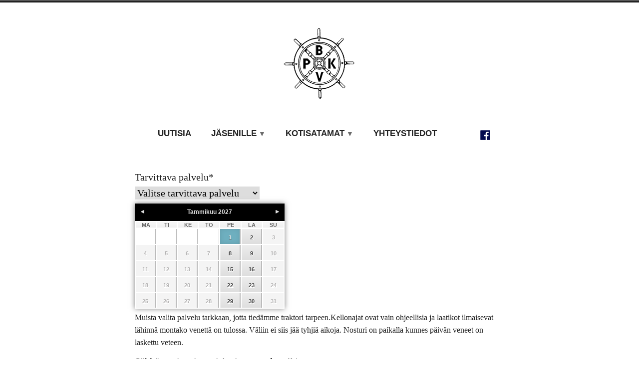

--- FILE ---
content_type: text/html; charset=UTF-8
request_url: https://pbk-pvk.fi/viemeron-varauskalenteri/
body_size: 56172
content:
<!doctype html>
<html lang="fi">
<head>
	<meta charset="UTF-8" />
	<meta name="viewport" content="width=device-width, initial-scale=1" />
	<link rel="profile" href="https://gmpg.org/xfn/11" />
	<title>Viemerön varauskalenteri, kevät &#8211; Pbk &#8211; Pvk</title>
<meta name='robots' content='max-image-preview:large' />
	<style>img:is([sizes="auto" i], [sizes^="auto," i]) { contain-intrinsic-size: 3000px 1500px }</style>
	<link rel="alternate" type="application/rss+xml" title="Pbk - Pvk &raquo; syöte" href="https://pbk-pvk.fi/feed/" />
<link rel="alternate" type="application/rss+xml" title="Pbk - Pvk &raquo; kommenttien syöte" href="https://pbk-pvk.fi/comments/feed/" />
<link rel="alternate" type="text/calendar" title="Pbk - Pvk &raquo; iCal-syöte" href="https://pbk-pvk.fi/tapahtumat/?ical=1" />
<script type="text/javascript">
/* <![CDATA[ */
window._wpemojiSettings = {"baseUrl":"https:\/\/s.w.org\/images\/core\/emoji\/16.0.1\/72x72\/","ext":".png","svgUrl":"https:\/\/s.w.org\/images\/core\/emoji\/16.0.1\/svg\/","svgExt":".svg","source":{"concatemoji":"https:\/\/pbk-pvk.fi\/wp-includes\/js\/wp-emoji-release.min.js?ver=6.8.3"}};
/*! This file is auto-generated */
!function(s,n){var o,i,e;function c(e){try{var t={supportTests:e,timestamp:(new Date).valueOf()};sessionStorage.setItem(o,JSON.stringify(t))}catch(e){}}function p(e,t,n){e.clearRect(0,0,e.canvas.width,e.canvas.height),e.fillText(t,0,0);var t=new Uint32Array(e.getImageData(0,0,e.canvas.width,e.canvas.height).data),a=(e.clearRect(0,0,e.canvas.width,e.canvas.height),e.fillText(n,0,0),new Uint32Array(e.getImageData(0,0,e.canvas.width,e.canvas.height).data));return t.every(function(e,t){return e===a[t]})}function u(e,t){e.clearRect(0,0,e.canvas.width,e.canvas.height),e.fillText(t,0,0);for(var n=e.getImageData(16,16,1,1),a=0;a<n.data.length;a++)if(0!==n.data[a])return!1;return!0}function f(e,t,n,a){switch(t){case"flag":return n(e,"\ud83c\udff3\ufe0f\u200d\u26a7\ufe0f","\ud83c\udff3\ufe0f\u200b\u26a7\ufe0f")?!1:!n(e,"\ud83c\udde8\ud83c\uddf6","\ud83c\udde8\u200b\ud83c\uddf6")&&!n(e,"\ud83c\udff4\udb40\udc67\udb40\udc62\udb40\udc65\udb40\udc6e\udb40\udc67\udb40\udc7f","\ud83c\udff4\u200b\udb40\udc67\u200b\udb40\udc62\u200b\udb40\udc65\u200b\udb40\udc6e\u200b\udb40\udc67\u200b\udb40\udc7f");case"emoji":return!a(e,"\ud83e\udedf")}return!1}function g(e,t,n,a){var r="undefined"!=typeof WorkerGlobalScope&&self instanceof WorkerGlobalScope?new OffscreenCanvas(300,150):s.createElement("canvas"),o=r.getContext("2d",{willReadFrequently:!0}),i=(o.textBaseline="top",o.font="600 32px Arial",{});return e.forEach(function(e){i[e]=t(o,e,n,a)}),i}function t(e){var t=s.createElement("script");t.src=e,t.defer=!0,s.head.appendChild(t)}"undefined"!=typeof Promise&&(o="wpEmojiSettingsSupports",i=["flag","emoji"],n.supports={everything:!0,everythingExceptFlag:!0},e=new Promise(function(e){s.addEventListener("DOMContentLoaded",e,{once:!0})}),new Promise(function(t){var n=function(){try{var e=JSON.parse(sessionStorage.getItem(o));if("object"==typeof e&&"number"==typeof e.timestamp&&(new Date).valueOf()<e.timestamp+604800&&"object"==typeof e.supportTests)return e.supportTests}catch(e){}return null}();if(!n){if("undefined"!=typeof Worker&&"undefined"!=typeof OffscreenCanvas&&"undefined"!=typeof URL&&URL.createObjectURL&&"undefined"!=typeof Blob)try{var e="postMessage("+g.toString()+"("+[JSON.stringify(i),f.toString(),p.toString(),u.toString()].join(",")+"));",a=new Blob([e],{type:"text/javascript"}),r=new Worker(URL.createObjectURL(a),{name:"wpTestEmojiSupports"});return void(r.onmessage=function(e){c(n=e.data),r.terminate(),t(n)})}catch(e){}c(n=g(i,f,p,u))}t(n)}).then(function(e){for(var t in e)n.supports[t]=e[t],n.supports.everything=n.supports.everything&&n.supports[t],"flag"!==t&&(n.supports.everythingExceptFlag=n.supports.everythingExceptFlag&&n.supports[t]);n.supports.everythingExceptFlag=n.supports.everythingExceptFlag&&!n.supports.flag,n.DOMReady=!1,n.readyCallback=function(){n.DOMReady=!0}}).then(function(){return e}).then(function(){var e;n.supports.everything||(n.readyCallback(),(e=n.source||{}).concatemoji?t(e.concatemoji):e.wpemoji&&e.twemoji&&(t(e.twemoji),t(e.wpemoji)))}))}((window,document),window._wpemojiSettings);
/* ]]> */
</script>
<style id='wp-emoji-styles-inline-css' type='text/css'>

	img.wp-smiley, img.emoji {
		display: inline !important;
		border: none !important;
		box-shadow: none !important;
		height: 1em !important;
		width: 1em !important;
		margin: 0 0.07em !important;
		vertical-align: -0.1em !important;
		background: none !important;
		padding: 0 !important;
	}
</style>
<link rel='stylesheet' id='wp-block-library-css' href='https://pbk-pvk.fi/wp-includes/css/dist/block-library/style.min.css?ver=6.8.3' type='text/css' media='all' />
<style id='wp-block-library-theme-inline-css' type='text/css'>
.wp-block-audio :where(figcaption){color:#555;font-size:13px;text-align:center}.is-dark-theme .wp-block-audio :where(figcaption){color:#ffffffa6}.wp-block-audio{margin:0 0 1em}.wp-block-code{border:1px solid #ccc;border-radius:4px;font-family:Menlo,Consolas,monaco,monospace;padding:.8em 1em}.wp-block-embed :where(figcaption){color:#555;font-size:13px;text-align:center}.is-dark-theme .wp-block-embed :where(figcaption){color:#ffffffa6}.wp-block-embed{margin:0 0 1em}.blocks-gallery-caption{color:#555;font-size:13px;text-align:center}.is-dark-theme .blocks-gallery-caption{color:#ffffffa6}:root :where(.wp-block-image figcaption){color:#555;font-size:13px;text-align:center}.is-dark-theme :root :where(.wp-block-image figcaption){color:#ffffffa6}.wp-block-image{margin:0 0 1em}.wp-block-pullquote{border-bottom:4px solid;border-top:4px solid;color:currentColor;margin-bottom:1.75em}.wp-block-pullquote cite,.wp-block-pullquote footer,.wp-block-pullquote__citation{color:currentColor;font-size:.8125em;font-style:normal;text-transform:uppercase}.wp-block-quote{border-left:.25em solid;margin:0 0 1.75em;padding-left:1em}.wp-block-quote cite,.wp-block-quote footer{color:currentColor;font-size:.8125em;font-style:normal;position:relative}.wp-block-quote:where(.has-text-align-right){border-left:none;border-right:.25em solid;padding-left:0;padding-right:1em}.wp-block-quote:where(.has-text-align-center){border:none;padding-left:0}.wp-block-quote.is-large,.wp-block-quote.is-style-large,.wp-block-quote:where(.is-style-plain){border:none}.wp-block-search .wp-block-search__label{font-weight:700}.wp-block-search__button{border:1px solid #ccc;padding:.375em .625em}:where(.wp-block-group.has-background){padding:1.25em 2.375em}.wp-block-separator.has-css-opacity{opacity:.4}.wp-block-separator{border:none;border-bottom:2px solid;margin-left:auto;margin-right:auto}.wp-block-separator.has-alpha-channel-opacity{opacity:1}.wp-block-separator:not(.is-style-wide):not(.is-style-dots){width:100px}.wp-block-separator.has-background:not(.is-style-dots){border-bottom:none;height:1px}.wp-block-separator.has-background:not(.is-style-wide):not(.is-style-dots){height:2px}.wp-block-table{margin:0 0 1em}.wp-block-table td,.wp-block-table th{word-break:normal}.wp-block-table :where(figcaption){color:#555;font-size:13px;text-align:center}.is-dark-theme .wp-block-table :where(figcaption){color:#ffffffa6}.wp-block-video :where(figcaption){color:#555;font-size:13px;text-align:center}.is-dark-theme .wp-block-video :where(figcaption){color:#ffffffa6}.wp-block-video{margin:0 0 1em}:root :where(.wp-block-template-part.has-background){margin-bottom:0;margin-top:0;padding:1.25em 2.375em}
</style>
<style id='classic-theme-styles-inline-css' type='text/css'>
/*! This file is auto-generated */
.wp-block-button__link{color:#fff;background-color:#32373c;border-radius:9999px;box-shadow:none;text-decoration:none;padding:calc(.667em + 2px) calc(1.333em + 2px);font-size:1.125em}.wp-block-file__button{background:#32373c;color:#fff;text-decoration:none}
</style>
<link rel='stylesheet' id='gutenberg-pdfjs-style-css' href='https://pbk-pvk.fi/wp-content/plugins/pdfjs-viewer-shortcode/inc/../blocks/build/style-index.css?ver=1765394056' type='text/css' media='all' />
<style id='global-styles-inline-css' type='text/css'>
:root{--wp--preset--aspect-ratio--square: 1;--wp--preset--aspect-ratio--4-3: 4/3;--wp--preset--aspect-ratio--3-4: 3/4;--wp--preset--aspect-ratio--3-2: 3/2;--wp--preset--aspect-ratio--2-3: 2/3;--wp--preset--aspect-ratio--16-9: 16/9;--wp--preset--aspect-ratio--9-16: 9/16;--wp--preset--color--black: #000000;--wp--preset--color--cyan-bluish-gray: #abb8c3;--wp--preset--color--white: #ffffff;--wp--preset--color--pale-pink: #f78da7;--wp--preset--color--vivid-red: #cf2e2e;--wp--preset--color--luminous-vivid-orange: #ff6900;--wp--preset--color--luminous-vivid-amber: #fcb900;--wp--preset--color--light-green-cyan: #7bdcb5;--wp--preset--color--vivid-green-cyan: #00d084;--wp--preset--color--pale-cyan-blue: #8ed1fc;--wp--preset--color--vivid-cyan-blue: #0693e3;--wp--preset--color--vivid-purple: #9b51e0;--wp--preset--color--primary: #040b4f;--wp--preset--color--secondary: #007FDB;--wp--preset--color--background: #FFFFFF;--wp--preset--color--foreground: #222222;--wp--preset--color--foreground-light: #666666;--wp--preset--color--foreground-dark: #111111;--wp--preset--gradient--vivid-cyan-blue-to-vivid-purple: linear-gradient(135deg,rgba(6,147,227,1) 0%,rgb(155,81,224) 100%);--wp--preset--gradient--light-green-cyan-to-vivid-green-cyan: linear-gradient(135deg,rgb(122,220,180) 0%,rgb(0,208,130) 100%);--wp--preset--gradient--luminous-vivid-amber-to-luminous-vivid-orange: linear-gradient(135deg,rgba(252,185,0,1) 0%,rgba(255,105,0,1) 100%);--wp--preset--gradient--luminous-vivid-orange-to-vivid-red: linear-gradient(135deg,rgba(255,105,0,1) 0%,rgb(207,46,46) 100%);--wp--preset--gradient--very-light-gray-to-cyan-bluish-gray: linear-gradient(135deg,rgb(238,238,238) 0%,rgb(169,184,195) 100%);--wp--preset--gradient--cool-to-warm-spectrum: linear-gradient(135deg,rgb(74,234,220) 0%,rgb(151,120,209) 20%,rgb(207,42,186) 40%,rgb(238,44,130) 60%,rgb(251,105,98) 80%,rgb(254,248,76) 100%);--wp--preset--gradient--blush-light-purple: linear-gradient(135deg,rgb(255,206,236) 0%,rgb(152,150,240) 100%);--wp--preset--gradient--blush-bordeaux: linear-gradient(135deg,rgb(254,205,165) 0%,rgb(254,45,45) 50%,rgb(107,0,62) 100%);--wp--preset--gradient--luminous-dusk: linear-gradient(135deg,rgb(255,203,112) 0%,rgb(199,81,192) 50%,rgb(65,88,208) 100%);--wp--preset--gradient--pale-ocean: linear-gradient(135deg,rgb(255,245,203) 0%,rgb(182,227,212) 50%,rgb(51,167,181) 100%);--wp--preset--gradient--electric-grass: linear-gradient(135deg,rgb(202,248,128) 0%,rgb(113,206,126) 100%);--wp--preset--gradient--midnight: linear-gradient(135deg,rgb(2,3,129) 0%,rgb(40,116,252) 100%);--wp--preset--font-size--small: 16.66px;--wp--preset--font-size--medium: 24px;--wp--preset--font-size--large: 28.8px;--wp--preset--font-size--x-large: 42px;--wp--preset--font-size--normal: 20px;--wp--preset--font-size--huge: 34.56px;--wp--preset--spacing--20: 0.44rem;--wp--preset--spacing--30: 0.67rem;--wp--preset--spacing--40: 1rem;--wp--preset--spacing--50: 1.5rem;--wp--preset--spacing--60: 2.25rem;--wp--preset--spacing--70: 3.38rem;--wp--preset--spacing--80: 5.06rem;--wp--preset--shadow--natural: 6px 6px 9px rgba(0, 0, 0, 0.2);--wp--preset--shadow--deep: 12px 12px 50px rgba(0, 0, 0, 0.4);--wp--preset--shadow--sharp: 6px 6px 0px rgba(0, 0, 0, 0.2);--wp--preset--shadow--outlined: 6px 6px 0px -3px rgba(255, 255, 255, 1), 6px 6px rgba(0, 0, 0, 1);--wp--preset--shadow--crisp: 6px 6px 0px rgba(0, 0, 0, 1);}:where(.is-layout-flex){gap: 0.5em;}:where(.is-layout-grid){gap: 0.5em;}body .is-layout-flex{display: flex;}.is-layout-flex{flex-wrap: wrap;align-items: center;}.is-layout-flex > :is(*, div){margin: 0;}body .is-layout-grid{display: grid;}.is-layout-grid > :is(*, div){margin: 0;}:where(.wp-block-columns.is-layout-flex){gap: 2em;}:where(.wp-block-columns.is-layout-grid){gap: 2em;}:where(.wp-block-post-template.is-layout-flex){gap: 1.25em;}:where(.wp-block-post-template.is-layout-grid){gap: 1.25em;}.has-black-color{color: var(--wp--preset--color--black) !important;}.has-cyan-bluish-gray-color{color: var(--wp--preset--color--cyan-bluish-gray) !important;}.has-white-color{color: var(--wp--preset--color--white) !important;}.has-pale-pink-color{color: var(--wp--preset--color--pale-pink) !important;}.has-vivid-red-color{color: var(--wp--preset--color--vivid-red) !important;}.has-luminous-vivid-orange-color{color: var(--wp--preset--color--luminous-vivid-orange) !important;}.has-luminous-vivid-amber-color{color: var(--wp--preset--color--luminous-vivid-amber) !important;}.has-light-green-cyan-color{color: var(--wp--preset--color--light-green-cyan) !important;}.has-vivid-green-cyan-color{color: var(--wp--preset--color--vivid-green-cyan) !important;}.has-pale-cyan-blue-color{color: var(--wp--preset--color--pale-cyan-blue) !important;}.has-vivid-cyan-blue-color{color: var(--wp--preset--color--vivid-cyan-blue) !important;}.has-vivid-purple-color{color: var(--wp--preset--color--vivid-purple) !important;}.has-black-background-color{background-color: var(--wp--preset--color--black) !important;}.has-cyan-bluish-gray-background-color{background-color: var(--wp--preset--color--cyan-bluish-gray) !important;}.has-white-background-color{background-color: var(--wp--preset--color--white) !important;}.has-pale-pink-background-color{background-color: var(--wp--preset--color--pale-pink) !important;}.has-vivid-red-background-color{background-color: var(--wp--preset--color--vivid-red) !important;}.has-luminous-vivid-orange-background-color{background-color: var(--wp--preset--color--luminous-vivid-orange) !important;}.has-luminous-vivid-amber-background-color{background-color: var(--wp--preset--color--luminous-vivid-amber) !important;}.has-light-green-cyan-background-color{background-color: var(--wp--preset--color--light-green-cyan) !important;}.has-vivid-green-cyan-background-color{background-color: var(--wp--preset--color--vivid-green-cyan) !important;}.has-pale-cyan-blue-background-color{background-color: var(--wp--preset--color--pale-cyan-blue) !important;}.has-vivid-cyan-blue-background-color{background-color: var(--wp--preset--color--vivid-cyan-blue) !important;}.has-vivid-purple-background-color{background-color: var(--wp--preset--color--vivid-purple) !important;}.has-black-border-color{border-color: var(--wp--preset--color--black) !important;}.has-cyan-bluish-gray-border-color{border-color: var(--wp--preset--color--cyan-bluish-gray) !important;}.has-white-border-color{border-color: var(--wp--preset--color--white) !important;}.has-pale-pink-border-color{border-color: var(--wp--preset--color--pale-pink) !important;}.has-vivid-red-border-color{border-color: var(--wp--preset--color--vivid-red) !important;}.has-luminous-vivid-orange-border-color{border-color: var(--wp--preset--color--luminous-vivid-orange) !important;}.has-luminous-vivid-amber-border-color{border-color: var(--wp--preset--color--luminous-vivid-amber) !important;}.has-light-green-cyan-border-color{border-color: var(--wp--preset--color--light-green-cyan) !important;}.has-vivid-green-cyan-border-color{border-color: var(--wp--preset--color--vivid-green-cyan) !important;}.has-pale-cyan-blue-border-color{border-color: var(--wp--preset--color--pale-cyan-blue) !important;}.has-vivid-cyan-blue-border-color{border-color: var(--wp--preset--color--vivid-cyan-blue) !important;}.has-vivid-purple-border-color{border-color: var(--wp--preset--color--vivid-purple) !important;}.has-vivid-cyan-blue-to-vivid-purple-gradient-background{background: var(--wp--preset--gradient--vivid-cyan-blue-to-vivid-purple) !important;}.has-light-green-cyan-to-vivid-green-cyan-gradient-background{background: var(--wp--preset--gradient--light-green-cyan-to-vivid-green-cyan) !important;}.has-luminous-vivid-amber-to-luminous-vivid-orange-gradient-background{background: var(--wp--preset--gradient--luminous-vivid-amber-to-luminous-vivid-orange) !important;}.has-luminous-vivid-orange-to-vivid-red-gradient-background{background: var(--wp--preset--gradient--luminous-vivid-orange-to-vivid-red) !important;}.has-very-light-gray-to-cyan-bluish-gray-gradient-background{background: var(--wp--preset--gradient--very-light-gray-to-cyan-bluish-gray) !important;}.has-cool-to-warm-spectrum-gradient-background{background: var(--wp--preset--gradient--cool-to-warm-spectrum) !important;}.has-blush-light-purple-gradient-background{background: var(--wp--preset--gradient--blush-light-purple) !important;}.has-blush-bordeaux-gradient-background{background: var(--wp--preset--gradient--blush-bordeaux) !important;}.has-luminous-dusk-gradient-background{background: var(--wp--preset--gradient--luminous-dusk) !important;}.has-pale-ocean-gradient-background{background: var(--wp--preset--gradient--pale-ocean) !important;}.has-electric-grass-gradient-background{background: var(--wp--preset--gradient--electric-grass) !important;}.has-midnight-gradient-background{background: var(--wp--preset--gradient--midnight) !important;}.has-small-font-size{font-size: var(--wp--preset--font-size--small) !important;}.has-medium-font-size{font-size: var(--wp--preset--font-size--medium) !important;}.has-large-font-size{font-size: var(--wp--preset--font-size--large) !important;}.has-x-large-font-size{font-size: var(--wp--preset--font-size--x-large) !important;}
:where(.wp-block-post-template.is-layout-flex){gap: 1.25em;}:where(.wp-block-post-template.is-layout-grid){gap: 1.25em;}
:where(.wp-block-columns.is-layout-flex){gap: 2em;}:where(.wp-block-columns.is-layout-grid){gap: 2em;}
:root :where(.wp-block-pullquote){font-size: 1.5em;line-height: 1.6;}
</style>
<link rel='stylesheet' id='wordpress-file-upload-style-css' href='https://pbk-pvk.fi/wp-content/plugins/wp-file-upload/css/wordpress_file_upload_style.css?ver=6.8.3' type='text/css' media='all' />
<link rel='stylesheet' id='wordpress-file-upload-style-safe-css' href='https://pbk-pvk.fi/wp-content/plugins/wp-file-upload/css/wordpress_file_upload_style_safe.css?ver=6.8.3' type='text/css' media='all' />
<link rel='stylesheet' id='wordpress-file-upload-adminbar-style-css' href='https://pbk-pvk.fi/wp-content/plugins/wp-file-upload/css/wordpress_file_upload_adminbarstyle.css?ver=6.8.3' type='text/css' media='all' />
<link rel='stylesheet' id='jquery-ui-css-css' href='https://pbk-pvk.fi/wp-content/plugins/wp-file-upload/vendor/jquery/jquery-ui.min.css?ver=6.8.3' type='text/css' media='all' />
<link rel='stylesheet' id='jquery-ui-timepicker-addon-css-css' href='https://pbk-pvk.fi/wp-content/plugins/wp-file-upload/vendor/jquery/jquery-ui-timepicker-addon.min.css?ver=6.8.3' type='text/css' media='all' />
<link rel='stylesheet' id='varia-print-style-css' href='https://pbk-pvk.fi/wp-content/themes/varia-wpcom/print.css?ver=1.4.10' type='text/css' media='print' />
<link rel='stylesheet' id='redhill-style-css' href='https://pbk-pvk.fi/wp-content/themes/redhill-wpcom/style.css?ver=1.4.10' type='text/css' media='all' />
<!--[if lt IE 8]>
<script type="text/javascript" src="https://pbk-pvk.fi/wp-includes/js/json2.min.js?ver=2015-05-03" id="json2-js"></script>
<![endif]-->
<script type="text/javascript" src="https://pbk-pvk.fi/wp-content/plugins/wp-file-upload/js/wordpress_file_upload_functions.js?ver=6.8.3" id="wordpress_file_upload_script-js"></script>
<script type="text/javascript" src="https://pbk-pvk.fi/wp-includes/js/jquery/jquery.min.js?ver=3.7.1" id="jquery-core-js"></script>
<script type="text/javascript" src="https://pbk-pvk.fi/wp-includes/js/jquery/jquery-migrate.min.js?ver=3.4.1" id="jquery-migrate-js"></script>
<script type="text/javascript" src="https://pbk-pvk.fi/wp-includes/js/jquery/ui/core.min.js?ver=1.13.3" id="jquery-ui-core-js"></script>
<script type="text/javascript" src="https://pbk-pvk.fi/wp-includes/js/jquery/ui/datepicker.min.js?ver=1.13.3" id="jquery-ui-datepicker-js"></script>
<script type="text/javascript" id="jquery-ui-datepicker-js-after">
/* <![CDATA[ */
jQuery(function(jQuery){jQuery.datepicker.setDefaults({"closeText":"Sulje","currentText":"T\u00e4n\u00e4\u00e4n","monthNames":["tammikuu","helmikuu","maaliskuu","huhtikuu","toukokuu","kes\u00e4kuu","hein\u00e4kuu","elokuu","syyskuu","lokakuu","marraskuu","joulukuu"],"monthNamesShort":["tammi","helmi","maalis","huhti","touko","kes\u00e4","hein\u00e4","elo","syys","loka","marras","joulu"],"nextText":"Seuraava","prevText":"Edellinen","dayNames":["sunnuntai","maanantai","tiistai","keskiviikko","torstai","perjantai","lauantai"],"dayNamesShort":["su","ma","ti","ke","to","pe","la"],"dayNamesMin":["su","ma","ti","ke","to","pe","la"],"dateFormat":"MM d, yy","firstDay":1,"isRTL":false});});
/* ]]> */
</script>
<script type="text/javascript" src="https://pbk-pvk.fi/wp-content/plugins/wp-file-upload/vendor/jquery/jquery-ui-timepicker-addon.min.js?ver=6.8.3" id="jquery-ui-timepicker-addon-js-js"></script>
<link rel="https://api.w.org/" href="https://pbk-pvk.fi/wp-json/" /><link rel="alternate" title="JSON" type="application/json" href="https://pbk-pvk.fi/wp-json/wp/v2/pages/1312" /><link rel="EditURI" type="application/rsd+xml" title="RSD" href="https://pbk-pvk.fi/xmlrpc.php?rsd" />
<meta name="generator" content="WordPress 6.8.3" />
<link rel="canonical" href="https://pbk-pvk.fi/viemeron-varauskalenteri/" />
<link rel='shortlink' href='https://pbk-pvk.fi/?p=1312' />
		<!-- Custom Logo: hide header text -->
		<style id="custom-logo-css" type="text/css">
			.site-title, .site-description {
				position: absolute;
				clip-path: inset(50%);
			}
		</style>
		<link rel="alternate" title="oEmbed (JSON)" type="application/json+oembed" href="https://pbk-pvk.fi/wp-json/oembed/1.0/embed?url=https%3A%2F%2Fpbk-pvk.fi%2Fviemeron-varauskalenteri%2F" />
<link rel="alternate" title="oEmbed (XML)" type="text/xml+oembed" href="https://pbk-pvk.fi/wp-json/oembed/1.0/embed?url=https%3A%2F%2Fpbk-pvk.fi%2Fviemeron-varauskalenteri%2F&#038;format=xml" />
<meta name="tec-api-version" content="v1"><meta name="tec-api-origin" content="https://pbk-pvk.fi"><link rel="alternate" href="https://pbk-pvk.fi/wp-json/tribe/events/v1/" /><link rel="icon" href="https://pbk-pvk.fi/wp-content/uploads/2020/12/cropped-PVK-logo-2-32x32.png" sizes="32x32" />
<link rel="icon" href="https://pbk-pvk.fi/wp-content/uploads/2020/12/cropped-PVK-logo-2-192x192.png" sizes="192x192" />
<link rel="apple-touch-icon" href="https://pbk-pvk.fi/wp-content/uploads/2020/12/cropped-PVK-logo-2-180x180.png" />
<meta name="msapplication-TileImage" content="https://pbk-pvk.fi/wp-content/uploads/2020/12/cropped-PVK-logo-2-270x270.png" />
		<style type="text/css" id="wp-custom-css">
			.page .entry-title{
display:none;
}

@media only screen and (min-width: 50em) {
    .site-content {
        margin-top: -3em;
    }
}

		</style>
		</head>

<body class="wp-singular page-template-default page page-id-1312 wp-custom-logo wp-embed-responsive wp-theme-varia-wpcom wp-child-theme-redhill-wpcom tribe-no-js singular image-filters-enabled">


<div id="page" class="site">
	<a class="skip-link screen-reader-text" href="#content">Hyppää sisältöön</a>

	
<header id="masthead" class="site-header responsive-max-width has-logo has-menu" role="banner">
	<div class="site-branding">

			<div class="site-logo"><a href="https://pbk-pvk.fi/" class="custom-logo-link" rel="home"><img width="150" height="149" src="https://pbk-pvk.fi/wp-content/uploads/2020/12/cropped-PVK-logo-1_150px.png" class="custom-logo" alt="Pbk &#8211; Pvk" decoding="async" srcset="https://pbk-pvk.fi/wp-content/uploads/2020/12/cropped-PVK-logo-1_150px.png 150w, https://pbk-pvk.fi/wp-content/uploads/2020/12/cropped-PVK-logo-1_150px-90x90.png 90w, https://pbk-pvk.fi/wp-content/uploads/2020/12/cropped-PVK-logo-1_150px-101x100.png 101w" sizes="(max-width: 150px) 100vw, 150px" /></a></div>
								<p class="site-title"><a href="https://pbk-pvk.fi/" rel="home">Pbk &#8211; Pvk</a></p>
			
				<p class="site-description">
				Paraisten venekerho			</p>
	</div><!-- .site-branding -->
		<nav id="site-navigation" class="main-navigation" aria-label="Päävalikko">

		<input type="checkbox" role="button" aria-haspopup="true" id="toggle" class="hide-visually">
		<label for="toggle" id="toggle-menu" class="button">
			Valikko			<span class="dropdown-icon open">+</span>
			<span class="dropdown-icon close">&times;</span>
			<span class="hide-visually expanded-text">expanded</span>
			<span class="hide-visually collapsed-text">collapsed</span>
		</label>

		<div class="menu-main-container"><ul id="menu-main-1" class="main-menu" aria-label="submenu"><li class="menu-item menu-item-type-post_type menu-item-object-page menu-item-1247"><a href="https://pbk-pvk.fi/uutisia/">Uutisia</a></li>
<li class="menu-item menu-item-type-custom menu-item-object-custom menu-item-has-children menu-item-8"><a href="/kerho/" aria-haspopup="true" aria-expanded="false">Jäsenille</a>
<ul class="sub-menu">
	<li class="menu-item menu-item-type-post_type menu-item-object-page menu-item-1947"><a href="https://pbk-pvk.fi/kerho/digi-loki/">DigiLoki</a></li>
	<li class="menu-item menu-item-type-post_type menu-item-object-page menu-item-288"><a href="https://pbk-pvk.fi/kerho/jasennyys/">Jäsenyys</a></li>
	<li class="menu-item menu-item-type-post_type menu-item-object-page menu-item-1126"><a href="https://pbk-pvk.fi/kerho/maksut/">Maksut</a></li>
	<li class="menu-item menu-item-type-post_type menu-item-object-page menu-item-287"><a href="https://pbk-pvk.fi/kerho/saannot/">Säännöt</a></li>
	<li class="menu-item menu-item-type-post_type menu-item-object-page menu-item-has-children menu-item-1652"><a href="https://pbk-pvk.fi/kerho/katsastus/" aria-haspopup="true" aria-expanded="false">Veneiden katsastus</a>
	<ul class="sub-menu">
		<li class="menu-item menu-item-type-post_type menu-item-object-page menu-item-1677"><a href="https://pbk-pvk.fi/kerho/katsastus/katsastusajat/">Katsastusajat</a></li>
	</ul>
</li>
	<li class="menu-item menu-item-type-custom menu-item-object-custom menu-item-362"><a href="/tapahtumat/">Tapahtumat</a></li>
	<li class="menu-item menu-item-type-post_type menu-item-object-page menu-item-2110"><a href="https://pbk-pvk.fi/talvikauden-ohjelma/">Talvikauden ohjelma</a></li>
	<li class="menu-item menu-item-type-post_type menu-item-object-page menu-item-1646"><a href="https://pbk-pvk.fi/matkakertomuksia/">Matkakertomuksia</a></li>
	<li class="menu-item menu-item-type-post_type menu-item-object-page menu-item-211"><a href="https://pbk-pvk.fi/kotisataman-esittely/vesillelaskut/">Vesillelaskut/nostot ohje</a></li>
	<li class="menu-item menu-item-type-post_type menu-item-object-page menu-item-1957"><a href="https://pbk-pvk.fi/venerekisteri/">Venerekisteri</a></li>
	<li class="menu-item menu-item-type-post_type menu-item-object-page menu-item-1775"><a href="https://pbk-pvk.fi/home/kerhon-hallituksen-sivut/">Kerhon hallituksen sivut</a></li>
</ul>
</li>
<li class="menu-item menu-item-type-custom menu-item-object-custom menu-item-has-children menu-item-6"><a href="/kotisataman-esittely/" aria-haspopup="true" aria-expanded="false">Kotisatamat</a>
<ul class="sub-menu">
	<li class="menu-item menu-item-type-post_type menu-item-object-page menu-item-249"><a href="https://pbk-pvk.fi/kotisataman-esittely/kaytannot/">Snäckviken</a></li>
	<li class="menu-item menu-item-type-post_type menu-item-object-page menu-item-209"><a href="https://pbk-pvk.fi/kotisataman-esittely/kaytannot-2/">Sandfall</a></li>
	<li class="menu-item menu-item-type-post_type menu-item-object-page menu-item-795"><a href="https://pbk-pvk.fi/kotisataman-esittely/mellan-tallholm/">Mellan Tällholm</a></li>
	<li class="menu-item menu-item-type-custom menu-item-object-custom menu-item-has-children menu-item-7"><a href="/innamo/" aria-haspopup="true" aria-expanded="false">Innamo</a>
	<ul class="sub-menu">
		<li class="menu-item menu-item-type-post_type menu-item-object-page menu-item-284"><a href="https://pbk-pvk.fi/kotisataman-esittely/innamo/kerhontilat/">Innamon tilat</a></li>
	</ul>
</li>
</ul>
</li>
<li class="menu-item menu-item-type-post_type menu-item-object-page menu-item-289"><a href="https://pbk-pvk.fi/organisaatio/">Yhteystiedot</a></li>
</ul></div>	</nav><!-- #site-navigation -->
		<nav class="social-navigation" role="navigation" aria-label="Some-valikko">
		<div class="menu-social-menu-container"><ul id="menu-social-menu" class="social-links-menu"><li id="menu-item-1259" class="menu-item menu-item-type-custom menu-item-object-custom menu-item-1259"><a href="https://www.facebook.com/groups/257992794651/"><span class="screen-reader-text">Facebook</span><svg class="svg-icon" width="26" height="26" aria-hidden="true" role="img" focusable="false" viewBox="0 0 24 24" version="1.1" xmlns="http://www.w3.org/2000/svg" xmlns:xlink="http://www.w3.org/1999/xlink"><path d="M20.007,3H3.993C3.445,3,3,3.445,3,3.993v16.013C3,20.555,3.445,21,3.993,21h8.621v-6.971h-2.346v-2.717h2.346V9.31 c0-2.325,1.42-3.591,3.494-3.591c0.993,0,1.847,0.074,2.096,0.107v2.43l-1.438,0.001c-1.128,0-1.346,0.536-1.346,1.323v1.734h2.69 l-0.35,2.717h-2.34V21h4.587C20.555,21,21,20.555,21,20.007V3.993C21,3.445,20.555,3,20.007,3z"></path></svg></a></li>
</ul></div>	</nav><!-- .social-navigation -->
</header><!-- #masthead -->

	<div id="content" class="site-content">

	<section id="primary" class="content-area">
		<main id="main" class="site-main">

			
<article id="post-1312" class="post-1312 page type-page status-publish hentry entry">

	<header class="entry-header responsive-max-width">
		
<h1 class="entry-title">Viemerön varauskalenteri, kevät</h1>
	</header>

	
	<div class="entry-content">
		
<form class="cpp_form no-prefetch" name="cp_appbooking_pform_1" id="cp_appbooking_pform_1" action="" method="post" enctype="multipart/form-data" onsubmit="return cp_appbooking_pform_doValidate_1(this);"><input type="hidden" name="cp_pform_psequence" value="_1" /><input type="hidden" name="cp_appbooking_pform_process" value="1" /><input type="hidden" name="cp_appbooking_id" value="3" /><input type="hidden" name="cp_ref_page" value="" /><input type="hidden" name="form_structure_1" id="form_structure_1" size="180" value="[[{&quot;form_identifier&quot;:&quot;&quot;,&quot;name&quot;:&quot;fieldname1&quot;,&quot;shortlabel&quot;:&quot;&quot;,&quot;index&quot;:0,&quot;ftype&quot;:&quot;fapp&quot;,&quot;userhelp&quot;:&quot; Muista valita palvelu tarkkaan, jotta tied\u00e4mme traktori tarpeen.Kellonajat ovat vain ohjeellisia ja laatikot ilmaisevat l\u00e4hinn\u00e4 montako venett\u00e4 on tulossa. V\u00e4liin ei siis j\u00e4\u00e4 tyhji\u00e4 aikoja. Nosturi on paikalla kunnes p\u00e4iv\u00e4n veneet on laskettu veteen.&quot;,&quot;userhelpTooltip&quot;:&quot;&quot;,&quot;csslayout&quot;:&quot;&quot;,&quot;title&quot;:&quot;Tarvittava palvelu&quot;,&quot;services&quot;:[{&quot;name&quot;:&quot;nosturi (Viemer\u00f6)&quot;,&quot;price&quot;:1,&quot;capacity&quot;:1,&quot;duration&quot;:&quot;10&quot;,&quot;pb&quot;:0,&quot;pa&quot;:0,&quot;ohindex&quot;:0,&quot;idx&quot;:2},{&quot;name&quot;:&quot;Traktori + nosturi(Viemer\u00f6)&quot;,&quot;price&quot;:1,&quot;capacity&quot;:1,&quot;duration&quot;:&quot;10&quot;,&quot;pb&quot;:0,&quot;pa&quot;:0,&quot;ohindex&quot;:0,&quot;idx&quot;:1}],&quot;openhours&quot;:[],&quot;allOH&quot;:[{&quot;name&quot;:&quot;Default&quot;,&quot;openhours&quot;:[{&quot;type&quot;:&quot;all&quot;,&quot;d&quot;:&quot;&quot;,&quot;h1&quot;:8,&quot;m1&quot;:0,&quot;h2&quot;:17,&quot;m2&quot;:0},{&quot;type&quot;:&quot;d0&quot;,&quot;d&quot;:&quot;&quot;,&quot;h1&quot;:&quot;9&quot;,&quot;m1&quot;:&quot;0&quot;,&quot;h2&quot;:&quot;11&quot;,&quot;m2&quot;:&quot;30&quot;},{&quot;type&quot;:&quot;d5&quot;,&quot;d&quot;:&quot;&quot;,&quot;h1&quot;:&quot;12&quot;,&quot;m1&quot;:&quot;5&quot;,&quot;h2&quot;:&quot;13&quot;,&quot;m2&quot;:&quot;50&quot;},{&quot;type&quot;:&quot;d6&quot;,&quot;d&quot;:&quot;&quot;,&quot;h1&quot;:&quot;9&quot;,&quot;m1&quot;:&quot;0&quot;,&quot;h2&quot;:&quot;11&quot;,&quot;m2&quot;:&quot;35&quot;}]}],&quot;dateFormat&quot;:&quot;dd\/mm\/yy&quot;,&quot;showDropdown&quot;:false,&quot;showTotalCost&quot;:false,&quot;showTotalCostFormat&quot;:&quot;$ {0}&quot;,&quot;showEndTime&quot;:false,&quot;showQuantity&quot;:false,&quot;usedSlotsCheckbox&quot;:true,&quot;avoidOverlaping&quot;:true,&quot;emptySelectCheckbox&quot;:true,&quot;emptySelect&quot;:&quot;Valitse tarvittava palvelu&quot;,&quot;dropdownRange&quot;:&quot;-10:+10&quot;,&quot;working_dates&quot;:[false,false,false,false,false,true,true],&quot;numberOfMonths&quot;:&quot;1&quot;,&quot;maxNumberOfApp&quot;:0,&quot;firstDay&quot;:&quot;1&quot;,&quot;minDate&quot;:&quot;0&quot;,&quot;maxDate&quot;:&quot;&quot;,&quot;defaultDate&quot;:&quot;&quot;,&quot;invalidDates&quot;:&quot;01\/01\/2025-09\/25\/2025,09\/28\/2025-10\/16\/2025,10\/19\/2025-12\/31\/2026&quot;,&quot;tmpinvalidDates&quot;:[{},{},{},{},{},{},{},{},{},{},{},{},{},{},{},{},{},{},{},{},{},{},{},{},{},{},{},{},{},{},{},{},{},{},{},{},{},{},{},{},{},{},{},{},{},{},{},{},{},{},{},{},{},{},{},{},{},{},{},{},{},{},{},{},{},{},{},{},{},{},{},{},{},{},{},{},{},{},{},{},{},{},{},{},{},{},{},{},{},{},{},{},{},{},{},{},{},{},{},{},{},{},{},{},{},{},{},{},{},{},{},{},{},{},{},{},{},{},{},{},{},{},{},{},{},{},{},{},{},{},{},{},{},{},{},{},{},{},{},{},{},{},{},{},{},{},{},{},{},{},{},{},{},{},{},{},{},{},{},{},{},{},{},{},{},{},{},{},{},{},{},{},{},{},{},{},{},{},{},{},{},{},{},{},{},{},{},{},{},{},{},{},{},{},{},{},{},{},{},{},{},{},{},{},{},{},{},{},{},{},{},{},{},{},{},{},{},{},{},{},{},{},{},{},{},{},{},{},{},{},{},{},{},{},{},{},{},{},{},{},{},{},{},{},{},{},{},{},{},{},{},{},{},{},{},{},{},{},{},{},{},{},{},{},{},{},{},{},{},{},{},{},{},{},{},{},{},{},{},{},{},{},{},{},{},{},{},{},{},{},{},{},{},{},{},{},{},{},{},{},{},{},{},{},{},{},{},{},{},{},{},{},{},{},{},{},{},{},{},{},{},{},{},{},{},{},{},{},{},{},{},{},{},{},{},{},{},{},{},{},{},{},{},{},{},{},{},{},{},{},{},{},{},{},{},{},{},{},{},{},{},{},{},{},{},{},{},{},{},{},{},{},{},{},{},{},{},{},{},{},{},{},{},{},{},{},{},{},{},{},{},{},{},{},{},{},{},{},{},{},{},{},{},{},{},{},{},{},{},{},{},{},{},{},{},{},{},{},{},{},{},{},{},{},{},{},{},{},{},{},{},{},{},{},{},{},{},{},{},{},{},{},{},{},{},{},{},{},{},{},{},{},{},{},{},{},{},{},{},{},{},{},{},{},{},{},{},{},{},{},{},{},{},{},{},{},{},{},{},{},{},{},{},{},{},{},{},{},{},{},{},{},{},{},{},{},{},{},{},{},{},{},{},{},{},{},{},{},{},{},{},{},{},{},{},{},{},{},{},{},{},{},{},{},{},{},{},{},{},{},{},{},{},{},{},{},{},{},{},{},{},{},{},{},{},{},{},{},{},{},{},{},{},{},{},{},{},{},{},{},{},{},{},{},{},{},{},{},{},{},{},{},{},{},{},{},{},{},{},{},{},{},{},{},{},{},{},{},{},{},{},{},{},{},{},{},{},{},{},{},{},{},{},{},{},{},{},{},{},{},{},{},{},{},{},{},{},{},{},{},{},{},{},{},{},{},{},{},{},{},{},{},{},{},{},{},{},{},{},{},{},{},{},{},{},{},{},{},{},{},{},{},{},{},{},{},{},{},{},{},{},{},{},{},{},{},{},{},{},{},{},{},{},{},{},{},{},{},{},{},{},{},{},{},{},{},{},{},{},{},{},{},{},{},{},{},{},{},{},{},{},{},{},{},{},{},{},{},{},{},{},{},{},{},{},{},{},{},{},{},{},{},{},{},{},{}],&quot;required&quot;:true,&quot;bSlotsCheckbox&quot;:true,&quot;bSlots&quot;:30,&quot;militaryTime&quot;:1,&quot;autonum&quot;:4,&quot;autonumStaff&quot;:0,&quot;fBuild&quot;:{},&quot;special_days&quot;:[],&quot;minDateTmp&quot;:&quot;0&quot;,&quot;getMinDate&quot;:{},&quot;tmpinvalidDatestime&quot;:[1735682400000,1735768800000,1735855200000,1735941600000,1736028000000,1736114400000,1736200800000,1736287200000,1736373600000,1736460000000,1736546400000,1736632800000,1736719200000,1736805600000,1736892000000,1736978400000,1737064800000,1737151200000,1737237600000,1737324000000,1737410400000,1737496800000,1737583200000,1737669600000,1737756000000,1737842400000,1737928800000,1738015200000,1738101600000,1738188000000,1738274400000,1738360800000,1738447200000,1738533600000,1738620000000,1738706400000,1738792800000,1738879200000,1738965600000,1739052000000,1739138400000,1739224800000,1739311200000,1739397600000,1739484000000,1739570400000,1739656800000,1739743200000,1739829600000,1739916000000,1740002400000,1740088800000,1740175200000,1740261600000,1740348000000,1740434400000,1740520800000,1740607200000,1740693600000,1740780000000,1740866400000,1740952800000,1741039200000,1741125600000,1741212000000,1741298400000,1741384800000,1741471200000,1741557600000,1741644000000,1741730400000,1741816800000,1741903200000,1741989600000,1742076000000,1742162400000,1742248800000,1742335200000,1742421600000,1742508000000,1742594400000,1742680800000,1742767200000,1742853600000,1742940000000,1743026400000,1743112800000,1743199200000,1743285600000,1743368400000,1743454800000,1743541200000,1743627600000,1743714000000,1743800400000,1743886800000,1743973200000,1744059600000,1744146000000,1744232400000,1744318800000,1744405200000,1744491600000,1744578000000,1744664400000,1744750800000,1744837200000,1744923600000,1745010000000,1745096400000,1745182800000,1745269200000,1745355600000,1745442000000,1745528400000,1745614800000,1745701200000,1745787600000,1745874000000,1745960400000,1746046800000,1746133200000,1746219600000,1746306000000,1746392400000,1746478800000,1746565200000,1746651600000,1746738000000,1746824400000,1746910800000,1746997200000,1747083600000,1747170000000,1747256400000,1747342800000,1747429200000,1747515600000,1747602000000,1747688400000,1747774800000,1747861200000,1747947600000,1748034000000,1748120400000,1748206800000,1748293200000,1748379600000,1748466000000,1748552400000,1748638800000,1748725200000,1748811600000,1748898000000,1748984400000,1749070800000,1749157200000,1749243600000,1749330000000,1749416400000,1749502800000,1749589200000,1749675600000,1749762000000,1749848400000,1749934800000,1750021200000,1750107600000,1750194000000,1750280400000,1750366800000,1750453200000,1750539600000,1750626000000,1750712400000,1750798800000,1750885200000,1750971600000,1751058000000,1751144400000,1751230800000,1751317200000,1751403600000,1751490000000,1751576400000,1751662800000,1751749200000,1751835600000,1751922000000,1752008400000,1752094800000,1752181200000,1752267600000,1752354000000,1752440400000,1752526800000,1752613200000,1752699600000,1752786000000,1752872400000,1752958800000,1753045200000,1753131600000,1753218000000,1753304400000,1753390800000,1753477200000,1753563600000,1753650000000,1753736400000,1753822800000,1753909200000,1753995600000,1754082000000,1754168400000,1754254800000,1754341200000,1754427600000,1754514000000,1754600400000,1754686800000,1754773200000,1754859600000,1754946000000,1755032400000,1755118800000,1755205200000,1755291600000,1755378000000,1755464400000,1755550800000,1755637200000,1755723600000,1755810000000,1755896400000,1755982800000,1756069200000,1756155600000,1756242000000,1756328400000,1756414800000,1756501200000,1756587600000,1756674000000,1756760400000,1756846800000,1756933200000,1757019600000,1757106000000,1757192400000,1757278800000,1757365200000,1757451600000,1757538000000,1757624400000,1757710800000,1757797200000,1757883600000,1757970000000,1758056400000,1758142800000,1758229200000,1758315600000,1758402000000,1758488400000,1758574800000,1758661200000,1758747600000,1759006800000,1759093200000,1759179600000,1759266000000,1759352400000,1759438800000,1759525200000,1759611600000,1759698000000,1759784400000,1759870800000,1759957200000,1760043600000,1760130000000,1760216400000,1760302800000,1760389200000,1760475600000,1760562000000,1760821200000,1760907600000,1760994000000,1761080400000,1761166800000,1761253200000,1761339600000,1761426000000,1761516000000,1761602400000,1761688800000,1761775200000,1761861600000,1761948000000,1762034400000,1762120800000,1762207200000,1762293600000,1762380000000,1762466400000,1762552800000,1762639200000,1762725600000,1762812000000,1762898400000,1762984800000,1763071200000,1763157600000,1763244000000,1763330400000,1763416800000,1763503200000,1763589600000,1763676000000,1763762400000,1763848800000,1763935200000,1764021600000,1764108000000,1764194400000,1764280800000,1764367200000,1764453600000,1764540000000,1764626400000,1764712800000,1764799200000,1764885600000,1764972000000,1765058400000,1765144800000,1765231200000,1765317600000,1765404000000,1765490400000,1765576800000,1765663200000,1765749600000,1765836000000,1765922400000,1766008800000,1766095200000,1766181600000,1766268000000,1766354400000,1766440800000,1766527200000,1766613600000,1766700000000,1766786400000,1766872800000,1766959200000,1767045600000,1767132000000,1767218400000,1767304800000,1767391200000,1767477600000,1767564000000,1767650400000,1767736800000,1767823200000,1767909600000,1767996000000,1768082400000,1768168800000,1768255200000,1768341600000,1768428000000,1768514400000,1768600800000,1768687200000,1768773600000,1768860000000,1768946400000,1769032800000,1769119200000,1769205600000,1769292000000,1769378400000,1769464800000,1769551200000,1769637600000,1769724000000,1769810400000,1769896800000,1769983200000,1770069600000,1770156000000,1770242400000,1770328800000,1770415200000,1770501600000,1770588000000,1770674400000,1770760800000,1770847200000,1770933600000,1771020000000,1771106400000,1771192800000,1771279200000,1771365600000,1771452000000,1771538400000,1771624800000,1771711200000,1771797600000,1771884000000,1771970400000,1772056800000,1772143200000,1772229600000,1772316000000,1772402400000,1772488800000,1772575200000,1772661600000,1772748000000,1772834400000,1772920800000,1773007200000,1773093600000,1773180000000,1773266400000,1773352800000,1773439200000,1773525600000,1773612000000,1773698400000,1773784800000,1773871200000,1773957600000,1774044000000,1774130400000,1774216800000,1774303200000,1774389600000,1774476000000,1774562400000,1774648800000,1774735200000,1774818000000,1774904400000,1774990800000,1775077200000,1775163600000,1775250000000,1775336400000,1775422800000,1775509200000,1775595600000,1775682000000,1775768400000,1775854800000,1775941200000,1776027600000,1776114000000,1776200400000,1776286800000,1776373200000,1776459600000,1776546000000,1776632400000,1776718800000,1776805200000,1776891600000,1776978000000,1777064400000,1777150800000,1777237200000,1777323600000,1777410000000,1777496400000,1777582800000,1777669200000,1777755600000,1777842000000,1777928400000,1778014800000,1778101200000,1778187600000,1778274000000,1778360400000,1778446800000,1778533200000,1778619600000,1778706000000,1778792400000,1778878800000,1778965200000,1779051600000,1779138000000,1779224400000,1779310800000,1779397200000,1779483600000,1779570000000,1779656400000,1779742800000,1779829200000,1779915600000,1780002000000,1780088400000,1780174800000,1780261200000,1780347600000,1780434000000,1780520400000,1780606800000,1780693200000,1780779600000,1780866000000,1780952400000,1781038800000,1781125200000,1781211600000,1781298000000,1781384400000,1781470800000,1781557200000,1781643600000,1781730000000,1781816400000,1781902800000,1781989200000,1782075600000,1782162000000,1782248400000,1782334800000,1782421200000,1782507600000,1782594000000,1782680400000,1782766800000,1782853200000,1782939600000,1783026000000,1783112400000,1783198800000,1783285200000,1783371600000,1783458000000,1783544400000,1783630800000,1783717200000,1783803600000,1783890000000,1783976400000,1784062800000,1784149200000,1784235600000,1784322000000,1784408400000,1784494800000,1784581200000,1784667600000,1784754000000,1784840400000,1784926800000,1785013200000,1785099600000,1785186000000,1785272400000,1785358800000,1785445200000,1785531600000,1785618000000,1785704400000,1785790800000,1785877200000,1785963600000,1786050000000,1786136400000,1786222800000,1786309200000,1786395600000,1786482000000,1786568400000,1786654800000,1786741200000,1786827600000,1786914000000,1787000400000,1787086800000,1787173200000,1787259600000,1787346000000,1787432400000,1787518800000,1787605200000,1787691600000,1787778000000,1787864400000,1787950800000,1788037200000,1788123600000,1788210000000,1788296400000,1788382800000,1788469200000,1788555600000,1788642000000,1788728400000,1788814800000,1788901200000,1788987600000,1789074000000,1789160400000,1789246800000,1789333200000,1789419600000,1789506000000,1789592400000,1789678800000,1789765200000,1789851600000,1789938000000,1790024400000,1790110800000,1790197200000,1790283600000,1790370000000,1790456400000,1790542800000,1790629200000,1790715600000,1790802000000,1790888400000,1790974800000,1791061200000,1791147600000,1791234000000,1791320400000,1791406800000,1791493200000,1791579600000,1791666000000,1791752400000,1791838800000,1791925200000,1792011600000,1792098000000,1792184400000,1792270800000,1792357200000,1792443600000,1792530000000,1792616400000,1792702800000,1792789200000,1792875600000,1792965600000,1793052000000,1793138400000,1793224800000,1793311200000,1793397600000,1793484000000,1793570400000,1793656800000,1793743200000,1793829600000,1793916000000,1794002400000,1794088800000,1794175200000,1794261600000,1794348000000,1794434400000,1794520800000,1794607200000,1794693600000,1794780000000,1794866400000,1794952800000,1795039200000,1795125600000,1795212000000,1795298400000,1795384800000,1795471200000,1795557600000,1795644000000,1795730400000,1795816800000,1795903200000,1795989600000,1796076000000,1796162400000,1796248800000,1796335200000,1796421600000,1796508000000,1796594400000,1796680800000,1796767200000,1796853600000,1796940000000,1797026400000,1797112800000,1797199200000,1797285600000,1797372000000,1797458400000,1797544800000,1797631200000,1797717600000,1797804000000,1797890400000,1797976800000,1798063200000,1798149600000,1798236000000,1798322400000,1798408800000,1798495200000,1798581600000,1798668000000]},{&quot;form_identifier&quot;:&quot;&quot;,&quot;name&quot;:&quot;email&quot;,&quot;shortlabel&quot;:&quot;&quot;,&quot;index&quot;:1,&quot;ftype&quot;:&quot;femail&quot;,&quot;userhelp&quot;:&quot;&quot;,&quot;userhelpTooltip&quot;:&quot;&quot;,&quot;csslayout&quot;:&quot;&quot;,&quot;title&quot;:&quot;S\u00e4hk\u00f6postiosoitteesi (voimassa oleva!)&quot;,&quot;predefined&quot;:&quot;&quot;,&quot;predefinedClick&quot;:false,&quot;required&quot;:true,&quot;size&quot;:&quot;medium&quot;,&quot;equalTo&quot;:&quot;&quot;,&quot;fBuild&quot;:{}},{&quot;form_identifier&quot;:&quot;&quot;,&quot;name&quot;:&quot;fieldname2&quot;,&quot;shortlabel&quot;:&quot;&quot;,&quot;index&quot;:2,&quot;ftype&quot;:&quot;ftext&quot;,&quot;userhelp&quot;:&quot;&quot;,&quot;userhelpTooltip&quot;:&quot;&quot;,&quot;csslayout&quot;:&quot;&quot;,&quot;title&quot;:&quot;Puhelinnumerosi&quot;,&quot;predefined&quot;:&quot;&quot;,&quot;predefinedClick&quot;:false,&quot;required&quot;:true,&quot;size&quot;:&quot;medium&quot;,&quot;minlength&quot;:&quot;&quot;,&quot;maxlength&quot;:&quot;&quot;,&quot;equalTo&quot;:&quot;&quot;,&quot;fBuild&quot;:{}},{&quot;form_identifier&quot;:&quot;&quot;,&quot;name&quot;:&quot;fieldname3&quot;,&quot;shortlabel&quot;:&quot;&quot;,&quot;index&quot;:3,&quot;ftype&quot;:&quot;ftext&quot;,&quot;userhelp&quot;:&quot;&quot;,&quot;userhelpTooltip&quot;:&quot;&quot;,&quot;csslayout&quot;:&quot;&quot;,&quot;title&quot;:&quot;Nimesi&quot;,&quot;predefined&quot;:&quot;&quot;,&quot;predefinedClick&quot;:false,&quot;required&quot;:true,&quot;size&quot;:&quot;medium&quot;,&quot;minlength&quot;:&quot;&quot;,&quot;maxlength&quot;:&quot;&quot;,&quot;equalTo&quot;:&quot;&quot;,&quot;fBuild&quot;:{}}],[{&quot;title&quot;:&quot;&quot;,&quot;description&quot;:&quot;&quot;,&quot;formlayout&quot;:&quot;top_aligned&quot;,&quot;formtemplate&quot;:&quot;&quot;,&quot;evalequations&quot;:1,&quot;autocomplete&quot;:1,&quot;autofocus&quot;:false}]]" /><input type="hidden" name="refpage_1" id="refpage_1" value=""><input type="hidden" name="cp_appbooking_pform_status" value="0" /><input name="anonce" type="hidden" value="a705357557"/>
<div id="fbuilder">
    <div id="fbuilder_1">
        <div id="formheader_1"></div>
        <div id="fieldlist_1"></div>
    </div>
</div>
<div style="display:none">
<div id="cpcaptchalayer_1" class="cpcaptchalayer">
 <div class="fields" id="field-c0" style="display:none">
    <label></label>
    <div class="dfield"><!--addons-payment-options--></div>
    <div class="clearer"></div>
 </div>
<!-- rcadon -->
</div>
</div>
<div id="cp_subbtn_1" class="cp_subbtn">Hyväksy</div>
<div style="clear:both;"></div>
</form>




<p></p>
	</div><!-- .entry-content -->

	</article><!-- #post-1312 -->

		</main><!-- #main -->
	</section><!-- #primary -->


	</div><!-- #content -->

	
	<footer id="colophon" class="site-footer responsive-max-width">
			
	
		<div class="site-info">
		<a class="site-name" href="https://pbk-pvk.fi/" rel="home">Pbk &#8211; Pvk</a><span class="comma">,</span>
<a href="https://wordpress.org/" class="imprint">proudly powered by WordPress</a>.	</div><!-- .site-info -->
	</footer><!-- #colophon -->

</div><!-- #page -->

<script type="speculationrules">
{"prefetch":[{"source":"document","where":{"and":[{"href_matches":"\/*"},{"not":{"href_matches":["\/wp-*.php","\/wp-admin\/*","\/wp-content\/uploads\/*","\/wp-content\/*","\/wp-content\/plugins\/*","\/wp-content\/themes\/redhill-wpcom\/*","\/wp-content\/themes\/varia-wpcom\/*","\/*\\?(.+)"]}},{"not":{"selector_matches":"a[rel~=\"nofollow\"]"}},{"not":{"selector_matches":".no-prefetch, .no-prefetch a"}}]},"eagerness":"conservative"}]}
</script>
		<script>
		( function ( body ) {
			'use strict';
			body.className = body.className.replace( /\btribe-no-js\b/, 'tribe-js' );
		} )( document.body );
		</script>
		<script> /* <![CDATA[ */var tribe_l10n_datatables = {"aria":{"sort_ascending":": activate to sort column ascending","sort_descending":": activate to sort column descending"},"length_menu":"Show _MENU_ entries","empty_table":"No data available in table","info":"Showing _START_ to _END_ of _TOTAL_ entries","info_empty":"Showing 0 to 0 of 0 entries","info_filtered":"(filtered from _MAX_ total entries)","zero_records":"No matching records found","search":"Search:","all_selected_text":"All items on this page were selected. ","select_all_link":"Select all pages","clear_selection":"Clear Selection.","pagination":{"all":"All","next":"Next","previous":"Previous"},"select":{"rows":{"0":"","_":": Selected %d rows","1":": Selected 1 row"}},"datepicker":{"dayNames":["sunnuntai","maanantai","tiistai","keskiviikko","torstai","perjantai","lauantai"],"dayNamesShort":["su","ma","ti","ke","to","pe","la"],"dayNamesMin":["su","ma","ti","ke","to","pe","la"],"monthNames":["tammikuu","helmikuu","maaliskuu","huhtikuu","toukokuu","kes\u00e4kuu","hein\u00e4kuu","elokuu","syyskuu","lokakuu","marraskuu","joulukuu"],"monthNamesShort":["tammikuu","helmikuu","maaliskuu","huhtikuu","toukokuu","kes\u00e4kuu","hein\u00e4kuu","elokuu","syyskuu","lokakuu","marraskuu","joulukuu"],"monthNamesMin":["tammi","helmi","maalis","huhti","touko","kes\u00e4","hein\u00e4","elo","syys","loka","marras","joulu"],"nextText":"Next","prevText":"Prev","currentText":"Today","closeText":"Done","today":"Today","clear":"Clear"}};/* ]]> */ </script><link rel='stylesheet' id='cpapp-calendarstyle-css' href='https://pbk-pvk.fi/wp-content/plugins/appointment-hour-booking/css/cupertino/calendar.css?ver=6.8.3' type='text/css' media='all' />
<link rel='stylesheet' id='cpapp-publicstyle-css' href='https://pbk-pvk.fi/wp-content/plugins/appointment-hour-booking/css/stylepublic.css?ver=6.8.3' type='text/css' media='all' />
<link rel='stylesheet' id='cpapp-custompublicstyle-css' href='https://pbk-pvk.fi/?cp_cpappb_resources=css&#038;ver=6.8.3' type='text/css' media='all' />
<link rel='stylesheet' id='dashicons-css' href='https://pbk-pvk.fi/wp-includes/css/dashicons.min.css?ver=6.8.3' type='text/css' media='all' />
<link rel='stylesheet' id='wp-jquery-ui-dialog-css' href='https://pbk-pvk.fi/wp-includes/css/jquery-ui-dialog.min.css?ver=6.8.3' type='text/css' media='all' />
<script type="text/javascript" src="https://pbk-pvk.fi/wp-content/plugins/the-events-calendar/common/build/js/user-agent.js?ver=da75d0bdea6dde3898df" id="tec-user-agent-js"></script>
<script type="text/javascript" src="https://pbk-pvk.fi/wp-includes/js/jquery/ui/mouse.min.js?ver=1.13.3" id="jquery-ui-mouse-js"></script>
<script type="text/javascript" src="https://pbk-pvk.fi/wp-includes/js/jquery/ui/slider.min.js?ver=1.13.3" id="jquery-ui-slider-js"></script>
<script type="text/javascript" src="https://pbk-pvk.fi/wp-includes/js/jquery/ui/sortable.min.js?ver=1.13.3" id="jquery-ui-sortable-js"></script>
<script type="text/javascript" src="https://pbk-pvk.fi/wp-includes/js/jquery/ui/tabs.min.js?ver=1.13.3" id="jquery-ui-tabs-js"></script>
<script type="text/javascript" src="https://pbk-pvk.fi/wp-includes/js/jquery/ui/draggable.min.js?ver=1.13.3" id="jquery-ui-draggable-js"></script>
<script type="text/javascript" src="https://pbk-pvk.fi/wp-includes/js/jquery/ui/droppable.min.js?ver=1.13.3" id="jquery-ui-droppable-js"></script>
<script type="text/javascript" src="https://pbk-pvk.fi/wp-includes/js/jquery/ui/controlgroup.min.js?ver=1.13.3" id="jquery-ui-controlgroup-js"></script>
<script type="text/javascript" src="https://pbk-pvk.fi/wp-includes/js/jquery/ui/checkboxradio.min.js?ver=1.13.3" id="jquery-ui-checkboxradio-js"></script>
<script type="text/javascript" src="https://pbk-pvk.fi/wp-includes/js/jquery/ui/button.min.js?ver=1.13.3" id="jquery-ui-button-js"></script>
<script type="text/javascript" src="https://pbk-pvk.fi/wp-content/plugins/appointment-hour-booking/js/languages/jquery.ui.datepicker-fi.js?ver=6.8.3" id="cp_appbooking_language_file-js"></script>
<script type="text/javascript" src="https://pbk-pvk.fi/?cp_cpappb_resources=validatejs&amp;cal=3&amp;counter=1&amp;ver=6.8.3" id="cp_appbooking_validatejs1-js"></script>
<script type="text/javascript" src="https://pbk-pvk.fi/wp-includes/js/jquery/ui/tooltip.min.js?ver=1.13.3" id="jquery-ui-tooltip-js"></script>
<script type="text/javascript" src="https://pbk-pvk.fi/wp-includes/js/jquery/ui/resizable.min.js?ver=1.13.3" id="jquery-ui-resizable-js"></script>
<script type="text/javascript" src="https://pbk-pvk.fi/wp-includes/js/jquery/ui/dialog.min.js?ver=1.13.3" id="jquery-ui-dialog-js"></script>
<script type="text/javascript" id="cp_appbooking_builder_script-js-extra">
/* <![CDATA[ */
var cp_appbooking_fbuilder_config_1 = {"obj":"{\"pub\":true,\"identifier\":\"_1\",\"messages\": {\n            \t                \t\"required\": \"Tieto vaaditaan.\",\n                                    \"maxapp\": \"Please select a max of {0} appointments per customer.\",\n                                    \"language\": \"fi\",\n                                    \"date_format\": \"dd\/mm\/yy\",\n            \t                \t\"email\": \"Anna voimassa oleva osoite, kiitos.\",\n            \t                \t\"datemmddyyyy\": \"Anna kelvollinen p\u00e4iv\u00e4m\u00e4\u00e4r\u00e4 t\u00e4ss\u00e4 muodossa (kk\/pp\/vvvv)\",\n            \t                \t\"dateddmmyyyy\": \"Anna kelvollinen p\u00e4iv\u00e4m\u00e4\u00e4r\u00e4 t\u00e4ss\u00e4 muodossa (pp\/kk\/vvvv)\",\n            \t                \t\"number\": \"Anna kelvollinen numero.\",\n            \t                \t\"digits\": \"Kirjoita vain numeroita.\",\n            \t                \t\"max\": \"Sy\u00f6t\u00e4 arvo pienempi tai yht\u00e4 suuri kuin {0}.\",\n            \t                \t\"min\": \"Sy\u00f6t\u00e4 arvo on suurempi tai yht\u00e4 suuri kuin {0}.\",\n                                    \"maxlength\": \"Please enter no more than {0} characters.\",\n                                    \"minlength\": \"Please enter at least {0} characters.\",\n    \t                    \t    \"previous\": \"Edellinen\",\n    \t                    \t    \"next\": \"Next\",\n    \t                    \t    \"pageof\": \"Page {0} of {0}\"\n            \t                }}"};
/* ]]> */
</script>
<script type="text/javascript" src="https://pbk-pvk.fi/wp-content/plugins/appointment-hour-booking/js/fbuilder-public.js?ver=6.8.3" id="cp_appbooking_builder_script-js"></script>
<script type="text/javascript" src="https://pbk-pvk.fi/?cp_cpappb_resources=customjs&amp;cal=3&amp;nc=1&amp;ver=6.8.3" id="cp_appbooking_customjs-js"></script>
	<script>
	/(trident|msie)/i.test(navigator.userAgent)&&document.getElementById&&window.addEventListener&&window.addEventListener("hashchange",function(){var t,e=location.hash.substring(1);/^[A-z0-9_-]+$/.test(e)&&(t=document.getElementById(e))&&(/^(?:a|select|input|button|textarea)$/i.test(t.tagName)||(t.tabIndex=-1),t.focus())},!1);
	</script>
	
</body>
</html>


--- FILE ---
content_type: text/html; charset=UTF-8
request_url: https://pbk-pvk.fi/viemeron-varauskalenteri/
body_size: 10303
content:
[{"d":"2024-10-04","h1":13,"m1":0,"h2":13,"m2":10,"serviceindex":0,"quantity":1,"sid":2},{"d":"2024-10-04","h1":13,"m1":10,"h2":13,"m2":20,"serviceindex":0,"quantity":1,"sid":2},{"d":"2024-10-18","h1":13,"m1":0,"h2":13,"m2":10,"serviceindex":0,"quantity":1,"sid":2},{"d":"2024-10-05","h1":9,"m1":0,"h2":9,"m2":10,"serviceindex":1,"quantity":1,"sid":1},{"d":"2024-10-04","h1":13,"m1":20,"h2":13,"m2":30,"serviceindex":0,"quantity":1,"sid":2},{"d":"2024-10-05","h1":9,"m1":10,"h2":9,"m2":20,"serviceindex":0,"quantity":1,"sid":2},{"d":"2024-10-04","h1":13,"m1":40,"h2":13,"m2":50,"serviceindex":0,"quantity":1,"sid":2},{"d":"2024-10-05","h1":10,"m1":0,"h2":10,"m2":10,"serviceindex":1,"quantity":1,"sid":1},{"d":"2024-10-05","h1":9,"m1":20,"h2":9,"m2":30,"serviceindex":0,"quantity":1,"sid":2},{"d":"2024-10-05","h1":9,"m1":30,"h2":9,"m2":40,"serviceindex":0,"quantity":1,"sid":2},{"d":"2024-10-18","h1":13,"m1":10,"h2":13,"m2":20,"serviceindex":1,"quantity":1,"sid":1},{"d":"2024-10-05","h1":9,"m1":40,"h2":9,"m2":50,"serviceindex":1,"quantity":1,"sid":1},{"d":"2024-10-04","h1":13,"m1":50,"h2":14,"m2":0,"serviceindex":0,"quantity":1,"sid":2},{"d":"2024-10-04","h1":14,"m1":0,"h2":14,"m2":10,"serviceindex":0,"quantity":1,"sid":2},{"d":"2024-10-05","h1":9,"m1":50,"h2":10,"m2":0,"serviceindex":0,"quantity":1,"sid":2},{"d":"2024-10-05","h1":11,"m1":20,"h2":11,"m2":30,"serviceindex":1,"quantity":1,"sid":1},{"d":"2024-10-04","h1":13,"m1":30,"h2":13,"m2":40,"serviceindex":0,"quantity":1,"sid":2},{"d":"2024-10-05","h1":10,"m1":20,"h2":10,"m2":30,"serviceindex":0,"quantity":1,"sid":2},{"d":"2024-10-05","h1":10,"m1":30,"h2":10,"m2":40,"serviceindex":0,"quantity":1,"sid":2},{"d":"2024-10-05","h1":10,"m1":40,"h2":10,"m2":50,"serviceindex":0,"quantity":1,"sid":2},{"d":"2024-10-18","h1":13,"m1":20,"h2":13,"m2":30,"serviceindex":0,"quantity":1,"sid":2},{"d":"2024-10-05","h1":10,"m1":50,"h2":11,"m2":0,"serviceindex":0,"quantity":1,"sid":2},{"d":"2024-10-05","h1":11,"m1":0,"h2":11,"m2":10,"serviceindex":1,"quantity":1,"sid":1},{"d":"2024-10-05","h1":11,"m1":10,"h2":11,"m2":20,"serviceindex":1,"quantity":1,"sid":1},{"d":"2024-10-19","h1":11,"m1":0,"h2":11,"m2":10,"serviceindex":1,"quantity":1,"sid":1},{"d":"2024-10-18","h1":13,"m1":30,"h2":13,"m2":40,"serviceindex":0,"quantity":1,"sid":2},{"d":"2024-10-18","h1":13,"m1":40,"h2":13,"m2":50,"serviceindex":1,"quantity":1,"sid":1},{"d":"2024-10-18","h1":13,"m1":50,"h2":14,"m2":0,"serviceindex":0,"quantity":1,"sid":2},{"d":"2024-10-18","h1":14,"m1":0,"h2":14,"m2":10,"serviceindex":1,"quantity":1,"sid":1},{"d":"2024-10-19","h1":9,"m1":0,"h2":9,"m2":10,"serviceindex":0,"quantity":1,"sid":2},{"d":"2024-10-19","h1":11,"m1":20,"h2":11,"m2":30,"serviceindex":0,"quantity":1,"sid":2},{"d":"2024-10-19","h1":10,"m1":10,"h2":10,"m2":20,"serviceindex":0,"quantity":1,"sid":2},{"d":"2024-10-06","h1":9,"m1":0,"h2":9,"m2":10,"serviceindex":1,"quantity":1,"sid":1},{"d":"2024-10-06","h1":9,"m1":10,"h2":9,"m2":20,"serviceindex":0,"quantity":1,"sid":2},{"d":"2024-10-06","h1":9,"m1":20,"h2":9,"m2":30,"serviceindex":1,"quantity":1,"sid":1},{"d":"2024-10-06","h1":9,"m1":30,"h2":9,"m2":40,"serviceindex":1,"quantity":1,"sid":1},{"d":"2024-10-06","h1":9,"m1":40,"h2":9,"m2":50,"serviceindex":0,"quantity":1,"sid":2},{"d":"2024-10-06","h1":9,"m1":50,"h2":10,"m2":0,"serviceindex":0,"quantity":1,"sid":2},{"d":"2024-10-06","h1":10,"m1":0,"h2":10,"m2":10,"serviceindex":0,"quantity":1,"sid":2},{"d":"2024-10-06","h1":10,"m1":10,"h2":10,"m2":20,"serviceindex":0,"quantity":1,"sid":2},{"d":"2024-10-05","h1":10,"m1":10,"h2":10,"m2":20,"serviceindex":1,"quantity":1,"sid":1},{"d":"2024-10-06","h1":10,"m1":20,"h2":10,"m2":30,"serviceindex":1,"quantity":1,"sid":1},{"d":"2024-10-06","h1":10,"m1":30,"h2":10,"m2":40,"serviceindex":1,"quantity":1,"sid":1},{"d":"2024-10-19","h1":9,"m1":10,"h2":9,"m2":20,"serviceindex":1,"quantity":1,"sid":1},{"d":"2024-10-19","h1":11,"m1":10,"h2":11,"m2":20,"serviceindex":0,"quantity":1,"sid":2},{"d":"2024-10-19","h1":10,"m1":50,"h2":11,"m2":0,"serviceindex":0,"quantity":1,"sid":2},{"d":"2025-04-25","h1":14,"m1":0,"h2":14,"m2":10,"serviceindex":0,"quantity":1,"sid":2},{"d":"2025-04-25","h1":14,"m1":10,"h2":14,"m2":20,"serviceindex":0,"quantity":1,"sid":2},{"d":"2025-05-11","h1":10,"m1":10,"h2":10,"m2":20,"serviceindex":1,"quantity":1,"sid":1},{"d":"2025-04-25","h1":14,"m1":20,"h2":14,"m2":30,"serviceindex":0,"quantity":1,"sid":2},{"d":"2025-05-11","h1":10,"m1":20,"h2":10,"m2":30,"serviceindex":1,"quantity":1,"sid":1},{"d":"2025-04-26","h1":9,"m1":0,"h2":9,"m2":10,"serviceindex":0,"quantity":1,"sid":2},{"d":"2025-04-25","h1":14,"m1":40,"h2":14,"m2":50,"serviceindex":0,"quantity":1,"sid":2},{"d":"2025-04-26","h1":10,"m1":0,"h2":10,"m2":10,"serviceindex":0,"quantity":1,"sid":2},{"d":"2025-04-26","h1":9,"m1":10,"h2":9,"m2":20,"serviceindex":0,"quantity":1,"sid":2},{"d":"2025-04-26","h1":11,"m1":0,"h2":11,"m2":10,"serviceindex":1,"quantity":1,"sid":1},{"d":"2025-05-11","h1":9,"m1":10,"h2":9,"m2":20,"serviceindex":0,"quantity":1,"sid":2},{"d":"2025-05-11","h1":9,"m1":20,"h2":9,"m2":30,"serviceindex":0,"quantity":1,"sid":2},{"d":"2025-04-25","h1":15,"m1":0,"h2":15,"m2":10,"serviceindex":0,"quantity":1,"sid":2},{"d":"2025-05-11","h1":9,"m1":30,"h2":9,"m2":40,"serviceindex":1,"quantity":1,"sid":1},{"d":"2025-05-09","h1":14,"m1":0,"h2":14,"m2":10,"serviceindex":0,"quantity":1,"sid":2},{"d":"2025-05-09","h1":14,"m1":10,"h2":14,"m2":20,"serviceindex":0,"quantity":1,"sid":2},{"d":"2025-05-09","h1":14,"m1":20,"h2":14,"m2":30,"serviceindex":0,"quantity":1,"sid":2},{"d":"2025-05-11","h1":9,"m1":50,"h2":10,"m2":0,"serviceindex":0,"quantity":1,"sid":2},{"d":"2025-04-25","h1":15,"m1":20,"h2":15,"m2":30,"serviceindex":0,"quantity":1,"sid":2},{"d":"2025-04-26","h1":9,"m1":20,"h2":9,"m2":30,"serviceindex":0,"quantity":1,"sid":2},{"d":"2025-04-26","h1":9,"m1":30,"h2":9,"m2":40,"serviceindex":0,"quantity":1,"sid":2},{"d":"2025-05-09","h1":14,"m1":30,"h2":14,"m2":40,"serviceindex":0,"quantity":1,"sid":2},{"d":"2025-05-11","h1":11,"m1":20,"h2":11,"m2":30,"serviceindex":0,"quantity":1,"sid":2},{"d":"2025-04-25","h1":15,"m1":30,"h2":15,"m2":40,"serviceindex":0,"quantity":1,"sid":2},{"d":"2025-05-11","h1":10,"m1":30,"h2":10,"m2":40,"serviceindex":0,"quantity":1,"sid":2},{"d":"2025-04-25","h1":15,"m1":40,"h2":15,"m2":50,"serviceindex":1,"quantity":1,"sid":1},{"d":"2025-04-26","h1":9,"m1":40,"h2":9,"m2":50,"serviceindex":0,"quantity":1,"sid":2},{"d":"2025-05-09","h1":14,"m1":40,"h2":14,"m2":50,"serviceindex":1,"quantity":1,"sid":1},{"d":"2025-05-09","h1":15,"m1":0,"h2":15,"m2":10,"serviceindex":0,"quantity":1,"sid":2},{"d":"2025-05-11","h1":10,"m1":40,"h2":10,"m2":50,"serviceindex":1,"quantity":1,"sid":1},{"d":"2025-04-26","h1":9,"m1":50,"h2":10,"m2":0,"serviceindex":0,"quantity":1,"sid":2},{"d":"2025-05-11","h1":10,"m1":50,"h2":11,"m2":0,"serviceindex":1,"quantity":1,"sid":1},{"d":"2025-05-11","h1":11,"m1":0,"h2":11,"m2":10,"serviceindex":0,"quantity":1,"sid":2},{"d":"2025-09-26","h1":12,"m1":5,"h2":12,"m2":15,"serviceindex":0,"quantity":1,"sid":2},{"d":"2025-09-26","h1":12,"m1":15,"h2":12,"m2":25,"serviceindex":0,"quantity":1,"sid":2},{"d":"2025-09-26","h1":12,"m1":25,"h2":12,"m2":35,"serviceindex":0,"quantity":1,"sid":2},{"d":"2025-09-26","h1":12,"m1":35,"h2":12,"m2":45,"serviceindex":0,"quantity":1,"sid":2},{"d":"2025-10-18","h1":9,"m1":0,"h2":9,"m2":10,"serviceindex":0,"quantity":1,"sid":2},{"d":"2025-09-27","h1":9,"m1":0,"h2":9,"m2":10,"serviceindex":1,"quantity":1,"sid":1},{"d":"2025-09-26","h1":12,"m1":45,"h2":12,"m2":55,"serviceindex":0,"quantity":1,"sid":2},{"d":"2025-09-26","h1":12,"m1":55,"h2":13,"m2":5,"serviceindex":1,"quantity":1,"sid":1},{"d":"2025-09-26","h1":13,"m1":5,"h2":13,"m2":15,"serviceindex":0,"quantity":1,"sid":2},{"d":"2025-09-27","h1":10,"m1":0,"h2":10,"m2":10,"serviceindex":1,"quantity":1,"sid":1},{"d":"2025-09-26","h1":13,"m1":15,"h2":13,"m2":25,"serviceindex":0,"quantity":1,"sid":2},{"d":"2025-09-27","h1":9,"m1":10,"h2":9,"m2":20,"serviceindex":0,"quantity":1,"sid":2},{"d":"2025-10-18","h1":9,"m1":10,"h2":9,"m2":20,"serviceindex":0,"quantity":1,"sid":2},{"d":"2025-09-26","h1":13,"m1":25,"h2":13,"m2":35,"serviceindex":0,"quantity":1,"sid":2},{"d":"2025-09-26","h1":13,"m1":35,"h2":13,"m2":45,"serviceindex":1,"quantity":1,"sid":1},{"d":"2025-09-27","h1":9,"m1":20,"h2":9,"m2":30,"serviceindex":1,"quantity":1,"sid":1},{"d":"2025-09-27","h1":9,"m1":30,"h2":9,"m2":40,"serviceindex":0,"quantity":1,"sid":2},{"d":"2025-09-27","h1":9,"m1":50,"h2":10,"m2":0,"serviceindex":0,"quantity":1,"sid":2},{"d":"2025-09-27","h1":10,"m1":10,"h2":10,"m2":20,"serviceindex":0,"quantity":1,"sid":2},{"d":"2025-09-27","h1":10,"m1":20,"h2":10,"m2":30,"serviceindex":0,"quantity":1,"sid":2},{"d":"2025-10-18","h1":9,"m1":20,"h2":9,"m2":30,"serviceindex":0,"quantity":1,"sid":2},{"d":"2025-10-18","h1":9,"m1":30,"h2":9,"m2":40,"serviceindex":0,"quantity":1,"sid":2},{"d":"2025-09-27","h1":10,"m1":30,"h2":10,"m2":40,"serviceindex":0,"quantity":1,"sid":2},{"d":"2025-09-27","h1":10,"m1":40,"h2":10,"m2":50,"serviceindex":1,"quantity":1,"sid":1},{"d":"2025-09-27","h1":10,"m1":50,"h2":11,"m2":0,"serviceindex":1,"quantity":1,"sid":1},{"d":"2025-10-18","h1":9,"m1":40,"h2":9,"m2":50,"serviceindex":1,"quantity":1,"sid":1},{"d":"2025-10-18","h1":9,"m1":50,"h2":10,"m2":0,"serviceindex":1,"quantity":1,"sid":1},{"d":"2025-09-27","h1":11,"m1":0,"h2":11,"m2":10,"serviceindex":0,"quantity":1,"sid":2},{"d":"2025-09-27","h1":11,"m1":10,"h2":11,"m2":20,"serviceindex":1,"quantity":1,"sid":1},{"d":"2025-09-27","h1":11,"m1":20,"h2":11,"m2":30,"serviceindex":0,"quantity":1,"sid":2},{"d":"2025-10-17","h1":12,"m1":15,"h2":12,"m2":25,"serviceindex":0,"quantity":1,"sid":2},{"d":"2025-10-17","h1":12,"m1":25,"h2":12,"m2":35,"serviceindex":0,"quantity":1,"sid":2},{"d":"2025-10-18","h1":10,"m1":0,"h2":10,"m2":10,"serviceindex":0,"quantity":1,"sid":2},{"d":"2025-10-17","h1":12,"m1":35,"h2":12,"m2":45,"serviceindex":0,"quantity":1,"sid":2},{"d":"2025-10-18","h1":11,"m1":0,"h2":11,"m2":10,"serviceindex":0,"quantity":1,"sid":2},{"d":"2025-10-17","h1":12,"m1":45,"h2":12,"m2":55,"serviceindex":1,"quantity":1,"sid":1},{"d":"2025-09-27","h1":9,"m1":40,"h2":9,"m2":50,"serviceindex":0,"quantity":1,"sid":2},{"d":"2025-10-17","h1":12,"m1":55,"h2":13,"m2":5,"serviceindex":0,"quantity":1,"sid":2},{"d":"2025-10-17","h1":12,"m1":5,"h2":12,"m2":15,"serviceindex":0,"quantity":1,"sid":2}]

--- FILE ---
content_type: application/javascript
request_url: https://pbk-pvk.fi/?cp_cpappb_resources=validatejs&cal=3&counter=1&ver=6.8.3
body_size: 4674
content:
var cp_hourbk_cancel_label = 'Peru';
         var cp_hourbk_quantity_label = 'Quantity';
         var cp_hourbk_cost_label = 'Cost';
         var cp_hourbk_overlapping_label = 'Selected time is no longer available. Please select a different time.';         
		 var cp_hourbk_nomore_label = 'No more slots available.';
         var cp_hourbk_avoid_overlapping = 0;
         var apphboverbooking_handler0 = false;
         function cp_appbooking_pform_doValidate_1(form)
         {   
            var counteridn = 1;         
            var counterid = "_"+counteridn;
            try { if (form.cp_appbooking_pform_status.value == '1') return false; } catch (e) {}
            $dexQuery = jQuery.noConflict();
            try { form.cp_ref_page.value = document.location; } catch (e) {}
            $dexQuery = jQuery.noConflict();            {
                var cpefb_error = 0; 
                $dexQuery("#"+form.id).find(".cpefb_error").each(function(index){
                if ($dexQuery(this).css("display")!="none")
                    cpefb_error++;
                });
                if (cpefb_error==0)
                {
                    if (!apphboverbooking_handler0)
                    {
                        try { form.cp_appbooking_pform_status.value = '1';	 } catch (e) {}
                        apphbblink_1(".pbSubmit:visible", form);
                        $dexQuery("#"+form.id).find(".avoid_overlapping_before").not(".ignore,.ignorepb").removeClass("avoid_overlapping_before").removeClass("valid").addClass("avoid_overlapping");
                        cp_hourbk_avoid_overlapping = 1;
                        try {
                            $dexQuery("#"+form.id).find(".avoid_overlapping").valid();
                        } catch (e) { cp_hourbk_avoid_overlapping = 0; }
                        function check_cp_hourbk_avoid_overlapping(){
		                    if (cp_hourbk_avoid_overlapping>0)
		                        setTimeout(check_cp_hourbk_avoid_overlapping,100);
		                    else
		                    {
                                var cpefb_error = 0;
                                $dexQuery("#"+form.id).find(".cpefb_error").each(function(index){
                                    if ($dexQuery(this).css("display")!="none")
                                        cpefb_error++;
                                    });
                                try { form.cp_appbooking_pform_status.value = '0';	 } catch (e) {}
                                if (cpefb_error==0)
                                {
                                    apphboverbooking_handler0 = true;
                                    if (cp_appbooking_pform_doValidate_1(form))
                                    {
                                        $dexQuery( ".pbSubmit" ).unbind();
                                        if ($dexQuery( ".pbSubmit" ).hasClass("nofirst"))
                                            return false;
                                        $dexQuery( ".pbSubmit" ).addClass("nofirst");
                                        form.submit();
                                    }
                                }
		                    }
		                }
		                check_cp_hourbk_avoid_overlapping();
                        return false;
                    }
                    	        		$dexQuery("#"+form.id).find( '.ignore' ).closest( '.fields' ).remove();
	        	}
	        	document.getElementById("form_structure"+counterid).value = '';
	        	document.getElementById("refpage"+counterid).value = document.location;
                try {
                    if (cpefb_error==0)
                    {
                        form.cp_appbooking_pform_status.value = '1';
                        apphbblink_1(".pbSubmit", form);
                    }
                } catch (e) {}
                return true;
            }
         }
         function apphbblink_1(selector, form){
             try {
                 $dexQuery = jQuery.noConflict();
                 $dexQuery(selector).fadeOut(1000, function(){
                     $dexQuery(this).fadeIn(1000, function(){
                             try {
                                 if (form.cp_appbooking_pform_status.value != '0')
                                     apphbblink_1(this, form);
                             } catch (e) { console.log(e)}
                     });
                 });
             } catch (e) {}
         }
         function cp_appbooking_cerror_1(){$dexQuery = jQuery.noConflict();$dexQuery("#hdcaptcha_error_1").css('top',$dexQuery("#hdcaptcha_cp_appbooking_post_1").outerHeight());$dexQuery("#hdcaptcha_error_1").css("display","inline");}